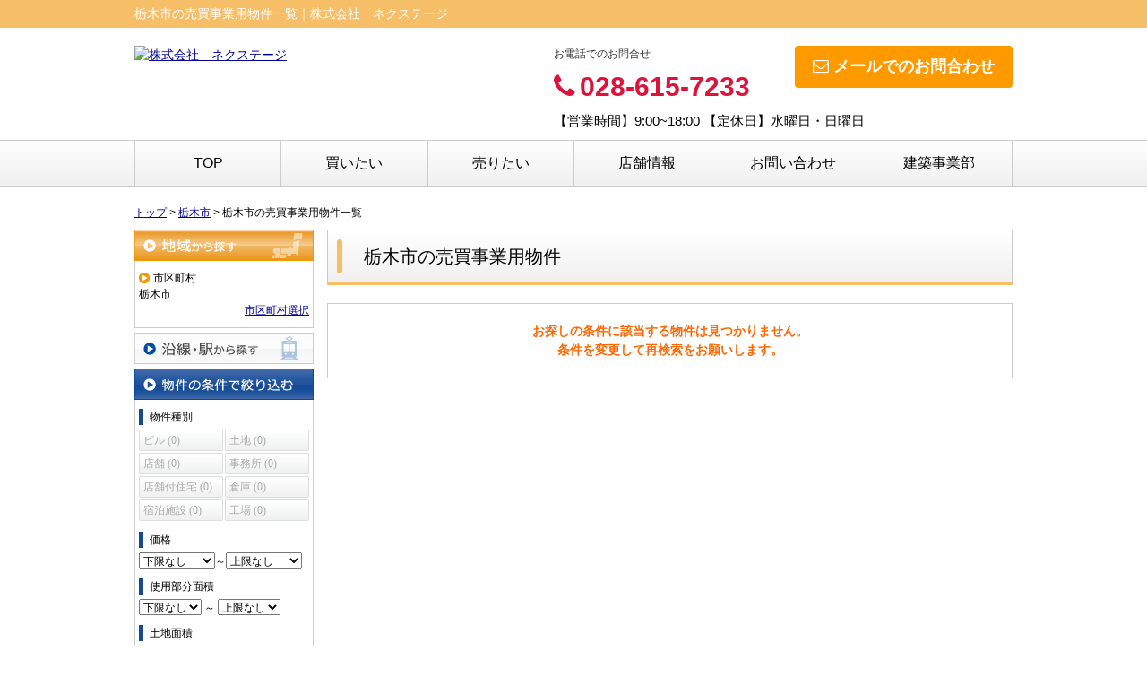

--- FILE ---
content_type: application/javascript
request_url: https://nextagefudousan.com/js_com/lib/dojo/dojo/Stateful.js
body_size: 579
content:
/*
	Copyright (c) 2004-2011, The Dojo Foundation All Rights Reserved.
	Available via Academic Free License >= 2.1 OR the modified BSD license.
	see: http://dojotoolkit.org/license for details
*/

//>>built
define("dojo/Stateful",["./_base/kernel","./_base/declare","./_base/lang","./_base/array"],function(_1,_2,_3,_4){
return _1.declare("dojo.Stateful",null,{postscript:function(_5){
if(_5){
_3.mixin(this,_5);
}
},get:function(_6){
return this[_6];
},set:function(_7,_8){
if(typeof _7==="object"){
for(var x in _7){
this.set(x,_7[x]);
}
return this;
}
var _9=this[_7];
this[_7]=_8;
if(this._watchCallbacks){
this._watchCallbacks(_7,_9,_8);
}
return this;
},watch:function(_a,_b){
var _c=this._watchCallbacks;
if(!_c){
var _d=this;
_c=this._watchCallbacks=function(_e,_f,_10,_11){
var _12=function(_13){
if(_13){
_13=_13.slice();
for(var i=0,l=_13.length;i<l;i++){
try{
_13[i].call(_d,_e,_f,_10);
}
catch(e){
console.error(e);
}
}
}
};
_12(_c["_"+_e]);
if(!_11){
_12(_c["*"]);
}
};
}
if(!_b&&typeof _a==="function"){
_b=_a;
_a="*";
}else{
_a="_"+_a;
}
var _14=_c[_a];
if(typeof _14!=="object"){
_14=_c[_a]=[];
}
_14.push(_b);
return {unwatch:function(){
_14.splice(_4.indexOf(_14,_b),1);
}};
}});
});
